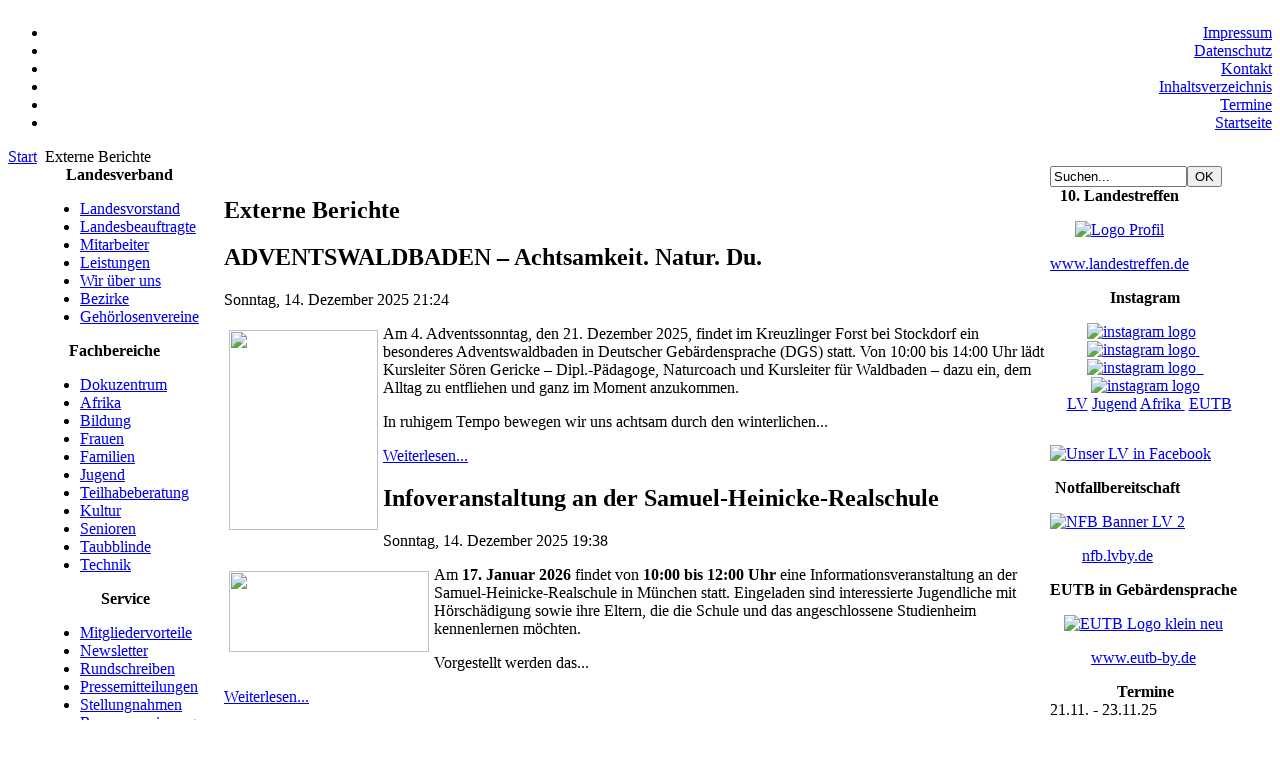

--- FILE ---
content_type: text/html; charset=utf-8
request_url: https://www.lvby.de/externe-berichte?limitstart=0
body_size: 7746
content:
<!DOCTYPE html PUBLIC "-//W3C//DTD XHTML 1.0 Transitional//EN" "http://www.w3.org/TR/xhtml1/DTD/xhtml1-transitional.dtd">
<html xmlns="http://www.w3.org/1999/xhtml" xml:lang="de-de" lang="de-de" >
<head>
<!--
author: raduga http://mambasana.ru
copyright: GNU/GPL
-->
  <base href="https://www.lvby.de/externe-berichte" />
  <meta http-equiv="content-type" content="text/html; charset=utf-8" />
  <meta name="keywords" content="joomla, Joomla" />
  <meta name="og:title" content="Externe Berichte" />
  <meta name="og:type" content="article" />
  <meta name="og:image" content="https://www.lvby.de/images/2025-10-13_Waldbaden.png" />
  <meta name="og:url" content="https://www.lvby.de/externe-berichte?limitstart=0" />
  <meta name="og:site_name" content="Landesverband Bayern der Gehörlosen e.V." />
  <meta name="og:description" content="Landesverband Bayern der Gehörlosen e.V." />
  <meta name="description" content="Landesverband Bayern der Gehörlosen e.V." />
  <meta name="generator" content="Joomla! - Open Source Content Management" />
  <title>Externe Berichte</title>
  <link href="/externe-berichte?format=feed&amp;type=rss" rel="alternate" type="application/rss+xml" title="RSS 2.0" />
  <link href="/externe-berichte?format=feed&amp;type=atom" rel="alternate" type="application/atom+xml" title="Atom 1.0" />
  <link href="/templates/bizblue/favicon.ico" rel="shortcut icon" type="image/vnd.microsoft.icon" />
  <link href="https://www.lvby.de/component/search/?limitstart=0&amp;Itemid=98&amp;format=opensearch" rel="search" title="Suchen Landesverband Bayern der Gehörlosen e.V." type="application/opensearchdescription+xml" />
  <link rel="stylesheet" href="/components/com_jevents/assets/css/jevcustom.css" type="text/css" />
  <link rel="stylesheet" href="/modules/mod_vcnt/mod_vcnt.css" type="text/css" />
  <script src="/media/system/js/mootools-core.js" type="text/javascript"></script>
  <script src="/media/system/js/core.js" type="text/javascript"></script>
  <script src="/media/system/js/caption.js" type="text/javascript"></script>
  <script src="/media/system/js/mootools-more.js" type="text/javascript"></script>
  <script type="text/javascript">
window.addEvent('load', function() {
				new JCaption('img.caption');
			});window.addEvent('domready', function() {
			$$('.hasTip').each(function(el) {
				var title = el.get('title');
				if (title) {
					var parts = title.split('::', 2);
					el.store('tip:title', parts[0]);
					el.store('tip:text', parts[1]);
				}
			});
			var JTooltips = new Tips($$('.hasTip'), { maxTitleChars: 50, fixed: false});
		});
  </script>

<link rel="stylesheet" href="/templates/system/css/general.css" type="text/css" />
<link rel="stylesheet" href="/templates/system/css/system.css" type="text/css" />
<link rel="stylesheet" href="/templates/bizblue/css/template.css" type="text/css" />

</head>

<body id="body_bg">


     <table width="100%"  border="0" align="center" cellpadding="0" cellspacing="0" class="logoheader">
        <tr>
                 <td  align="center" class="header"></td>
               
        </tr>         
         <tr>
                 <td  width="100%" align="right" class="topnav" valign="top">

                                          <div>
                      
<ul class="menu-nav">
<li class="item-30"><a href="/impressum" >Impressum</a></li><li class="item-244"><a href="/datenschutz" >Datenschutz</a></li><li class="item-18"><a href="/kontakt" >Kontakt</a></li><li class="item-29"><a href="/inhaltsverzeichnis" >Inhaltsverzeichnis</a></li><li class="item-96"><a href="/termine/cat.listevents/2026/01/17/-" >Termine</a></li><li class="item-28"><a href="/" >Startseite</a></li></ul>

                    </div>
                      
                 </td>
         
        </tr>
  </table>  
  
<table width="100%"  border="0" align="center" cellpadding="0" cellspacing="0" >
<tr>
<td class="top1" >
<div class="pw">

<div class="breadcrumbs">
<a href="/" class="pathway">Start</a> <img src="/media/system/images/arrow.png" alt=""  /> <span>Externe Berichte</span></div>

</div>
</td>
</tr>
</table>
    
    
    
  <table width="95%" class="top2"  border="0" align="center" cellpadding="0" cellspacing="0"  >
          <tr>
                              <td valign="top" class="lcol">
                 <div class="leftrow">
                    	<table cellpadding="0" cellspacing="0" class="moduletable_menu">
			<tr>
			<th>
				Landesverband			</th>
		</tr>
			<tr>
			<td>
				
<ul class="menu">
<li class="item-261"><a href="/landesvorstand" >Landesvorstand</a></li><li class="item-262"><a href="/landesbeauftragte" >Landesbeauftragte</a></li><li class="item-263"><a href="/mitarbeiter" >Mitarbeiter</a></li><li class="item-248"><a href="/leistungen" >Leistungen</a></li><li class="item-57 parent"><a href="/wir-ueber-uns" >Wir über uns</a></li><li class="item-58 parent"><a href="/bezirksverbaende" >Bezirke</a></li><li class="item-116"><a href="/gehoerlosenvereine" >Gehörlosenvereine</a></li></ul>
			</td>
		</tr>
		</table>
		<table cellpadding="0" cellspacing="0" class="moduletable_menu">
			<tr>
			<th>
				Fachbereiche			</th>
		</tr>
			<tr>
			<td>
				
<ul class="menu">
<li class="item-234"><a href="/dokuzentrum" >Dokuzentrum</a></li><li class="item-65"><a href="/afrika" >Afrika</a></li><li class="item-89 parent"><a href="/bildung" >Bildung</a></li><li class="item-61"><a href="/frauen" >Frauen</a></li><li class="item-251"><a href="/familien" >Familien</a></li><li class="item-64"><a href="/jugend" >Jugend</a></li><li class="item-243"><a href="/teilhabeberatung" >Teilhabeberatung</a></li><li class="item-62"><a href="/kultur" >Kultur</a></li><li class="item-63"><a href="/senioren" >Senioren</a></li><li class="item-97"><a href="/taubblinde" >Taubblinde</a></li><li class="item-90"><a href="/technik" >Technik</a></li></ul>
			</td>
		</tr>
		</table>
		<table cellpadding="0" cellspacing="0" class="moduletable_menu">
			<tr>
			<th>
				Service			</th>
		</tr>
			<tr>
			<td>
				
<ul class="menu">
<li class="item-193"><a href="/mitgliedervorteile" >Mitgliedervorteile</a></li><li class="item-195"><a href="/newsletter" >Newsletter</a></li><li class="item-224"><a href="/rundschreiben" >Rundschreiben</a></li><li class="item-264"><a href="/pressemitteilungen" >Pressemitteilungen</a></li><li class="item-265"><a href="/stellungnahmen" >Stellungnahmen</a></li><li class="item-167"><a href="/raumreservierung" >Raumreservierung</a></li><li class="item-260"><a href="/trauer" >Trauer</a></li><li class="item-223"><a href="/stadtfuehrungen" >Stadtführungen</a></li><li class="item-245"><a href="/corona-virus" >Corona-Virus</a></li><li class="item-249"><a href="/impfzentren" >Impfzentren</a></li><li class="item-127"><a href="/videopodcast" >Videopodcast</a></li><li class="item-117"><a href="/landestreffen" >Landestreffen</a></li><li class="item-107 parent"><a href="/dolmetscher" >Dolmetscher</a></li><li class="item-68"><a href="/notruf" >Notruf</a></li><li class="item-69"><a href="/informationsmaterial" >Informationsmaterial</a></li><li class="item-70"><a href="/links" >Links</a></li><li class="item-71 parent"><a href="/medien" >Medien</a></li><li class="item-112"><a href="/berichte" >Berichte</a></li><li class="item-247"><a href="/notfallbereitschaft" >Notfallbereitschaft</a></li><li class="item-98 current active"><a href="/externe-berichte" >Externe Berichte</a></li><li class="item-241"><a href="/altenheime" >Altenheime</a></li><li class="item-242"><a href="/gehoerlosenzentren" >Gehörlosenzentren</a></li><li class="item-118 parent"><a href="/interner-bereich" >Interner Bereich</a></li></ul>
			</td>
		</tr>
		</table>
		<table cellpadding="0" cellspacing="0" class="moduletable_menu">
			<tr>
			<th>
				Beratung			</th>
		</tr>
			<tr>
			<td>
				
<ul class="menu">
<li class="item-123"><a href="/hoergeschaedigtenseelsorge" >Hörgeschädigtenseels.</a></li><li class="item-122"><a href="/sozialdienste" >Sozialdienste</a></li><li class="item-124"><a href="/psychologische-beratung" >Psychologische Beratung</a></li><li class="item-126"><a href="/aids-beratung" >Aids-Beratung</a></li></ul>
			</td>
		</tr>
		</table>
		<table cellpadding="0" cellspacing="0" class="moduletable">
			<tr>
			<th>
				Besucherzähler			</th>
		</tr>
			<tr>
			<td>
				<!-- VCNT - Visitorcounter - Kubik-Rubik Joomla! Extensions - Viktor Vogel --><div class="visitorcounter ">
                        <span class="floatleft">Heute</span><span class="floatright">356</span><br />
                            <span class="floatleft">Gestern</span><span class="floatright">960</span><br />
                            <span class="floatleft">Woche</span><span class="floatright">3674</span><br />
                            <span class="floatleft">Monat</span><span class="floatright">8934</span><br />
                            <span class="floatleft">Insgesamt</span><span class="floatright">1762010</span><br class="clearboth" />
                                                <p class="whoisonline">Aktuell sind 50&#160;Gäste und keine Mitglieder online</p>
                </div>			</td>
		</tr>
		</table>
	
                 </div>
             </td>
          
             <td class="bgline" ><img  src="/templates/bizblue/images/space.gif" alt="" width="7" border="0"/></td>
            
                   
             <td valign="top"  width="100%" > 
  <table width="100%"  border="0" cellspacing="0" cellpadding="0" style="border-top: 5px solid #ffffff;">


 

          <tr align="left" valign="top">
                      <td colspan="3" style="border-top: 3px solid #ffffff; padding: 3px;"><div class="main">
  <div class="blog">

		<h2>
							<div class="subheading-category">Externe Berichte</div>
			</h2>
	





<div class="items-leading">
			<div class="leading-0">
			
	<h2 class="contentheading">
					ADVENTSWALDBADEN – Achtsamkeit. Natur. Du.			</h2>





 <div class="article-info">


		<div class="create">
		Sonntag, 14. Dezember 2025 21:24		</div>


 	</div>

 <div class="article-content">


<a href='/externe-berichte/4461-adventswaldbaden-achtsamkeit-natur-du'><img src="/images/2025-10-13_Waldbaden.png" align="left" vspace="5" hspace="5" width="149" height="200"></a><p></p>
<p data-start="157" data-end="497">Am 4. Adventssonntag, den 21. Dezember 2025, findet im Kreuzlinger Forst bei Stockdorf ein besonderes Adventswaldbaden in Deutscher Gebärdensprache (DGS) statt. Von 10:00 bis 14:00 Uhr lädt Kursleiter Sören Gericke – Dipl.-Pädagoge, Naturcoach und Kursleiter für Waldbaden – dazu ein, dem Alltag zu entfliehen und ganz im Moment anzukommen.</p>
<p data-start="499" data-end="768">In ruhigem Tempo bewegen wir uns achtsam durch den winterlichen...
</div>

		<p class="readmore">
				<a href="/externe-berichte/4461-adventswaldbaden-achtsamkeit-natur-du">
					Weiterlesen...</a>
		</p>


<div class="item-separator"></div>
		</div>
					<div class="leading-1">
			
	<h2 class="contentheading">
					Infoveranstaltung an der Samuel-Heinicke-Realschule			</h2>





 <div class="article-info">


		<div class="create">
		Sonntag, 14. Dezember 2025 19:38		</div>


 	</div>

 <div class="article-content">


<a href='/externe-berichte/4459-infoveranstaltung-an-der-samuel-heinicke-realschule'><img src="/images/Augustinum_Realschule.png" align="left" vspace="5" hspace="5" width="200" height="81"></a><p></p>
<p data-start="308" data-end="599">Am <strong data-start="311" data-end="330">17. Januar 2026</strong> findet von <strong data-start="342" data-end="365">10:00 bis 12:00 Uhr</strong> eine Informationsveranstaltung an der Samuel-Heinicke-Realschule in München statt. Eingeladen sind interessierte Jugendliche mit Hörschädigung sowie ihre Eltern, die die Schule und das angeschlossene Studienheim kennenlernen möchten.</p>
<p data-start="601" data-end="898">Vorgestellt werden das...
</div>

		<p class="readmore">
				<a href="/externe-berichte/4459-infoveranstaltung-an-der-samuel-heinicke-realschule">
					Weiterlesen...</a>
		</p>


<div class="item-separator"></div>
		</div>
					<div class="leading-2">
			
	<h2 class="contentheading">
					„Krippenschau ohne Worte“ in Gerolsbach – Advent 2025			</h2>





 <div class="article-info">


		<div class="create">
		Freitag, 28. November 2025 19:30		</div>


 	</div>

 <div class="article-content">


<a href='/externe-berichte/4452-krippenschau-ohne-worte-in-gerolsbach-advent-2025'><img src="/images/2025-11-28_KRIPPENSCHAU_OHNE_WORTE_Gerolsbach.png" align="left" vspace="5" hspace="5" width="141" height="200"></a><p></p>
<div><span style="font-family: helvetica; font-size: 10pt;">An allen vier Adventssonntagen öffnet der Taube Krippenbauer <strong data-start="214" data-end="235">Georg Lechenbauer</strong> in Gerolsbach seine Türen und lädt zur stillen, aber eindrucksvollen <strong data-start="305" data-end="334">„Krippenschau ohne Worte“</strong> ein. Besucher*innen können dort mit viel Liebe gestaltete Krippen aus nächster Nähe erleben und sich von der ruhigen, besinnlichen Atmosphäre...
</div>

		<p class="readmore">
				<a href="/externe-berichte/4452-krippenschau-ohne-worte-in-gerolsbach-advent-2025">
					Weiterlesen...</a>
		</p>


<div class="item-separator"></div>
		</div>
					<div class="leading-3">
			
	<h2 class="contentheading">
					Jutta Schweinsberg-Rott – Zurück ins Leben nach der Brustkrebsdiagnose			</h2>





 <div class="article-info">


		<div class="create">
		Sonntag, 23. November 2025 12:25		</div>


 	</div>

 <div class="article-content">


<a href='/externe-berichte/4450-jutta-schweinsberg-rott-zurueck-ins-leben-nach-der-brustkrebsdiagnose'><img src="/images/2025-11-23_Pink_Schleifen_Jutta1.png" align="left" vspace="5" hspace="5" width="200" height="111"></a><p data-start="213" data-end="514"></p>
<p data-start="213" data-end="514"><span style="font-family: helvetica; font-size: 10pt;">Ich habe an meiner Brust eine ungewöhnliche Veränderung gespürt, ohne Schmerzen – Form und Gefühl waren anders. Deshalb ging ich zur Frauenärztin. Beim Ultraschall war sie sofort skeptisch und schickte mich zur Mammographie. Auch dort blieb ein Zweifel bestehen und es wurde eine Biopsie durchgeführt.</span></p>
<p data-start="516" data-end="572">
</div>

		<p class="readmore">
				<a href="/externe-berichte/4450-jutta-schweinsberg-rott-zurueck-ins-leben-nach-der-brustkrebsdiagnose">
					Weiterlesen...</a>
		</p>


<div class="item-separator"></div>
		</div>
					<div class="leading-4">
			
	<h2 class="contentheading">
					Einladung zum 7. DGS-Trauercafé für Betroffene			</h2>





 <div class="article-info">


		<div class="create">
		Dienstag, 18. November 2025 20:03		</div>


 	</div>

 <div class="article-content">


<a href='/externe-berichte/4447-einladung-zum-7-dgs-trauercafe-fuer-betroffene'><img src="/images/2025-11-18_7._Trauercafe.png" align="left" vspace="5" hspace="5" width="200" height="199"></a><p></p>
<div data-start="325" data-end="367">&nbsp;</div>
<div data-start="325" data-end="367"><span style="font-family: helvetica; font-size: 10pt;"><strong data-start="325" data-end="367">Liebe Betroffene, liebe Interessierte,</strong></span></div>
<div data-start="325" data-end="367">&nbsp;</div>
<div data-start="369" data-end="438"><span style="font-family: helvetica; font-size: 10pt;">wir laden euch herzlich zum <strong data-start="397" data-end="433">7. DGS-Trauercafé für...
</div>

		<p class="readmore">
				<a href="/externe-berichte/4447-einladung-zum-7-dgs-trauercafe-fuer-betroffene">
					Weiterlesen...</a>
		</p>


<div class="item-separator"></div>
		</div>
					<div class="leading-5">
			
	<h2 class="contentheading">
					Depressionen: Wenn Traurigkeit bleibt – Infoabend			</h2>





 <div class="article-info">


		<div class="create">
		Montag, 17. November 2025 21:24		</div>


 	</div>

 <div class="article-content">


<a href='/externe-berichte/4446-depressionen-wenn-traurigkeit-bleibt-infoabend'><img src="https://www.ebz-muenchen.de/wp-content/uploads/2020/07/pexels-andrea-piacquadio-3812745-scaled-e1691505496558.jpg" align="left" vspace="5" hspace="5" width="200" height="133"></a><div id="post-6189" class="post-6189 tribe_events type-tribe_events status-publish has-post-thumbnail hentry tag-depression tribe_events_cat-hoerbehinderung tribe_events_cat-partnerschaft-und-familie tribe_events_cat-service cat_hoerbehinderung cat_partnerschaft-und-familie cat_service">
<div class="tribe-events-event-image"></div>
<div class="tribe-events-event-image">&nbsp;</div>
</div>
<h2>
</div>

		<p class="readmore">
				<a href="/externe-berichte/4446-depressionen-wenn-traurigkeit-bleibt-infoabend">
					Weiterlesen...</a>
		</p>


<div class="item-separator"></div>
		</div>
					<div class="leading-6">
			
	<h2 class="contentheading">
					ZusammenWachsen – Austausch &amp; Biografie-Workshop (mit DGS) für Jüdinnen*Juden			</h2>





 <div class="article-info">


		<div class="create">
		Montag, 17. November 2025 07:03		</div>


 	</div>

 <div class="article-content">


<a href='/externe-berichte/4445-zusammenwachsen-austausch-biografie-workshop-mit-dgs-fuer-juedinnen-juden'><img src="/images/2025-11-17_Logo_Juedisch_Intersektional.jpg" align="left" vspace="5" hspace="5" width="200" height="200"></a><p></p>
<p data-start="249" data-end="363"><strong data-start="249" data-end="266">Veranstalter:</strong> Team Jüdisch &amp; Intersektional<br data-start="296" data-end="299" /> <strong data-start="299" data-end="310">Format:</strong> Online (Zoom) · Kostenfrei · Mit DGS-Verdolmetschung</p>
<h3 data-start="365" data-end="409"><strong data-start="369" data-end="407">1. Austauschraum „ZusammenWachsen“</strong></h3>
<p data-start="410" data-end="463">
</div>

		<p class="readmore">
				<a href="/externe-berichte/4445-zusammenwachsen-austausch-biografie-workshop-mit-dgs-fuer-juedinnen-juden">
					Weiterlesen...</a>
		</p>


<div class="item-separator"></div>
		</div>
					<div class="leading-7">
			
	<h2 class="contentheading">
					22. Bundesweiter Vorlesetag in DGS			</h2>





 <div class="article-info">


		<div class="create">
		Mittwoch, 12. November 2025 22:22		</div>


 	</div>

 <div class="article-content">


<a href='/externe-berichte/4444-22-bundesweiter-vorlesetag-in-dgs'><img src="/images/2025-11-12_22._Bundesweiter_Vorlesetag_Münchner_Theater.png" align="left" vspace="5" hspace="5" width="200" height="149"></a><p></p>
<div><span style="font-family: helvetica; font-size: 10pt;" data-olk-copy-source="MessageBody">Liebe Lesefreundinnen und Freunde,</span></div>
<div><span style="font-family: helvetica; font-size: 10pt;">liebe Theaterbegeisterte,</span></div>
<div>&nbsp;</div>
<div><span style="font-family: helvetica; font-size: 10pt;">auch dieses Jahr nimmt das Münchner Theater für Kinder wieder am bundesweiten Vorlesetag teil.</span></div>
<div>&nbsp;</div>
<div>
</div>

		<p class="readmore">
				<a href="/externe-berichte/4444-22-bundesweiter-vorlesetag-in-dgs">
					Weiterlesen...</a>
		</p>


<div class="item-separator"></div>
		</div>
			</div>


	

<div class="items-more">

<h3>Weitere Beiträge...</h3>
<ol>
	<li>
		<a href="/externe-berichte/4443-hinweis-zur-programmaenderung-tanzwald-mit-kassandra-wedel">
			Hinweis zur Programmänderung: Tanzwald mit Kassandra Wedel</a>
	</li>
	<li>
		<a href="/externe-berichte/4438-online-vortrag-demenz-in-deutscher-gebaerdensprache-dgs">
			Online-Vortrag: Demenz in Deutscher Gebärdensprache (DGS)</a>
	</li>
	<li>
		<a href="/externe-berichte/4436-buergerforum-altenpflege-unterstuetzung-bei-psychischen-herausforderungen-im-alter">
			Bürgerforum Altenpflege: Unterstützung bei psychischen Herausforderungen im Alter</a>
	</li>
	<li>
		<a href="/externe-berichte/4433-forschungsprojekt-elsie-sucht-familien-mit-3-jaehrigen-kindern">
			Forschungsprojekt „ElSiE“ sucht Familien mit 3-jährigen Kindern</a>
	</li>
</ol>
</div>



	
		<div class="pagination">
												<p class="counter">
								Seite 1 von 179						</p>

								<span class="pagination"><span>&laquo;</span><span>Start</span><span>Zurück</span><span>1</span><a href="/externe-berichte?start=8" title="2">2</a><a href="/externe-berichte?start=16" title="3">3</a><a href="/externe-berichte?start=24" title="4">4</a><a href="/externe-berichte?start=32" title="5">5</a><a href="/externe-berichte?start=40" title="6">6</a><a href="/externe-berichte?start=48" title="7">7</a><a href="/externe-berichte?start=56" title="8">8</a><a href="/externe-berichte?start=64" title="9">9</a><a href="/externe-berichte?start=72" title="10">10</a><a href="/externe-berichte?start=8" title="Weiter">Weiter</a><a href="/externe-berichte?start=1424" title="Ende">Ende</a><span>&raquo;</span></span>		</div>

</div>


                      </div></td>
          </tr>
          <tr>
                      <td colspan="3" valign="top" style="border-top: 3px solid #FFFFFF;"> 
 
                      </td>
          </tr>
  </table>
  
  </td>

<td class="bgline" ><img  src="/templates/bizblue/images/space.gif" alt="" width="7" border="0"/></td>

                      

<td valign="top" class="rcol"> 
                  <div class="rightrow">
                  	<table cellpadding="0" cellspacing="0" class="moduletable">
			<tr>
			<td>
				<form action="/externe-berichte" method="post">
	<div class="search">
		<label for="mod-search-searchword"> </label><input name="searchword" id="mod-search-searchword" maxlength="20"  class="inputbox" type="text" size="15" value="Suchen..."  onblur="if (this.value=='') this.value='Suchen...';" onfocus="if (this.value=='Suchen...') this.value='';" /><input type="submit" value="OK" class="button" onclick="this.form.searchword.focus();"/>	<input type="hidden" name="task" value="search" />
	<input type="hidden" name="option" value="com_search" />
	<input type="hidden" name="Itemid" value="98" />
	</div>
</form>
			</td>
		</tr>
		</table>
		<table cellpadding="0" cellspacing="0" class="moduletable">
			<tr>
			<th>
				10. Landestreffen			</th>
		</tr>
			<tr>
			<td>
				

<div class="custom"  >
	<p style="text-align: center;"><a href="http://www.landestreffen.de"><img src="/images/startseite/Logo_Profil.png" alt="Logo Profil" width="150" height="150" /></a></p>
<p style="text-align: center;"><a href="https://www.landestreffen.de" target="_blank">www.landestreffen.de</a></p></div>
			</td>
		</tr>
		</table>
		<table cellpadding="0" cellspacing="0" class="moduletable">
			<tr>
			<th>
				Instagram			</th>
		</tr>
			<tr>
			<td>
				

<div class="custom"  >
	<p style="text-align: center;"><a href="https://www.instagram.com/lvbygl/" target="_blank"><img src="/images/stories/service/berichte/2022/instagram_logo.jpg" alt="instagram logo" /></a> &nbsp; <a href="https://www.instagram.com/lvbygl_jugend/" target="_blank"><img src="/images/stories/service/berichte/2022/instagram_logo.jpg" alt="instagram logo" />&nbsp;</a>&nbsp; <a href="https://www.instagram.com/deaf_ugandaproject/" target="_blank"><img src="/images/stories/service/berichte/2022/instagram_logo.jpg" alt="instagram logo" /> &nbsp;</a> <a href="https://www.instagram.com/eutb_by/" target="_blank"><img src="/images/stories/service/berichte/2022/instagram_logo.jpg" alt="instagram logo" /></a><br />&nbsp; <a href="https://www.instagram.com/lvbygl/" target="_blank">LV</a> <a href="https://www.instagram.com/lvbygl_jugend/" target="_blank">Jugend</a> <a href="https://www.instagram.com/deaf_ugandaproject/" target="_blank">Afrika&nbsp;</a> <a href="https://www.instagram.com/eutb_by/" target="_blank">EUTB</a></p></div>
			</td>
		</tr>
		</table>
		<table cellpadding="0" cellspacing="0" class="moduletable">
			<tr>
			<td>
				

<div class="custom"  >
	<p style="text-align: center;"><a href="https://www.facebook.com/lv.bayern.gehoerlos/posts/" target="_blank"><img src="/images/stories/service/externe_berichte/2018/Unser_LV_in_Facebook.jpg" alt="Unser LV in Facebook" /></a></p></div>
			</td>
		</tr>
		</table>
		<table cellpadding="0" cellspacing="0" class="moduletable">
			<tr>
			<th>
				Notfallbereitschaft			</th>
		</tr>
			<tr>
			<td>
				

<div class="custom"  >
	<p style="text-align: center;"><a href="https://nfb.lvby.de" target="_blank"><img src="/images/stories/service/notruf/NFB_Banner_LV_2.jpg" alt="NFB Banner LV 2" /></a></p>
<p style="text-align: center;"><a href="https://nfb.lvby.de" target="_blank">nfb.lvby.de</a></p></div>
			</td>
		</tr>
		</table>
		<table cellpadding="0" cellspacing="0" class="moduletable">
			<tr>
			<th>
				EUTB in Gebärdensprache			</th>
		</tr>
			<tr>
			<td>
				

<div class="custom"  >
	<p style="text-align: center;"><a href="https://eutb-by.de" target="_blank"><img src="/images/stories/service/berichte/2019/EUTB_Logo_klein_neu.jpg" alt="EUTB Logo klein neu" /></a></p>
<p style="text-align: center;"><a href="https://eutb-by.de" target="_blank">www.eutb-by.de</a></p></div>
			</td>
		</tr>
		</table>
		<table cellpadding="0" cellspacing="0" class="moduletable">
			<tr>
			<th>
				Termine			</th>
		</tr>
			<tr>
			<td>
				<table class="mod_events_latest_table" width="100%" border="0" cellspacing="0" cellpadding="0" align="center"><tr><td class="mod_events_latest_first" style="border-color:#000066"> 21.11. - 23.11.25 <br><a href="/termine/icalrepeat.detail/2025/11/21/126/100|101|102|120/multiplikatorenseminar-in-neumarkt?filter_reset=1"  target="_top" >Multiplikatorenseminar in Neumarkt</a></td></tr>
<tr><td class="mod_events_latest" style="border-color:#000066"> 27.02. - 01.03.26 <br><a href="/termine/icalrepeat.detail/2026/02/27/127/100|101|102|120/deaf-performance-austausch-kuenstlerische-begegnung?filter_reset=1"  target="_top" >Deaf Performance – Austausch &amp; künstlerische Begegnung.</a></td></tr>
<tr><td class="mod_events_latest" style="border-color:#000066"> 10.04. - 11.04.26 <br><a href="/termine/icalrepeat.detail/2026/04/10/129/100|101|102|120/landestreffen?filter_reset=1"  target="_top" >Landestreffen</a></td></tr>
<tr><td class="mod_events_latest" style="border-color:#000066"> 24.04. - 26.04.26 <br><a href="/termine/icalrepeat.detail/2026/04/24/128/100|101|102|120/lvby-arbeitstagung?filter_reset=1"  target="_top" >LVBY-Arbeitstagung</a></td></tr>
</table>
			</td>
		</tr>
		</table>
		<table cellpadding="0" cellspacing="0" class="moduletable">
			<tr>
			<th>
				Werbung			</th>
		</tr>
			<tr>
			<td>
				

<div class="custom"  >
	<p style="text-align: center;"><a href="http://www.christian-stingl.ergo.de" target="_blank" title="Link zu Sylvia Eicher / ERGO"><img src="/images/stories/service/werbung/banner_grafik_eicher170x125.gif" alt="banner_grafik_eicher170x125" width="170" height="125" border="0" /></a></p></div>
			</td>
		</tr>
		</table>
	
                  </div>
                  </td>
 
       </tr>
</table> 
        

    
  
</body>
</html>